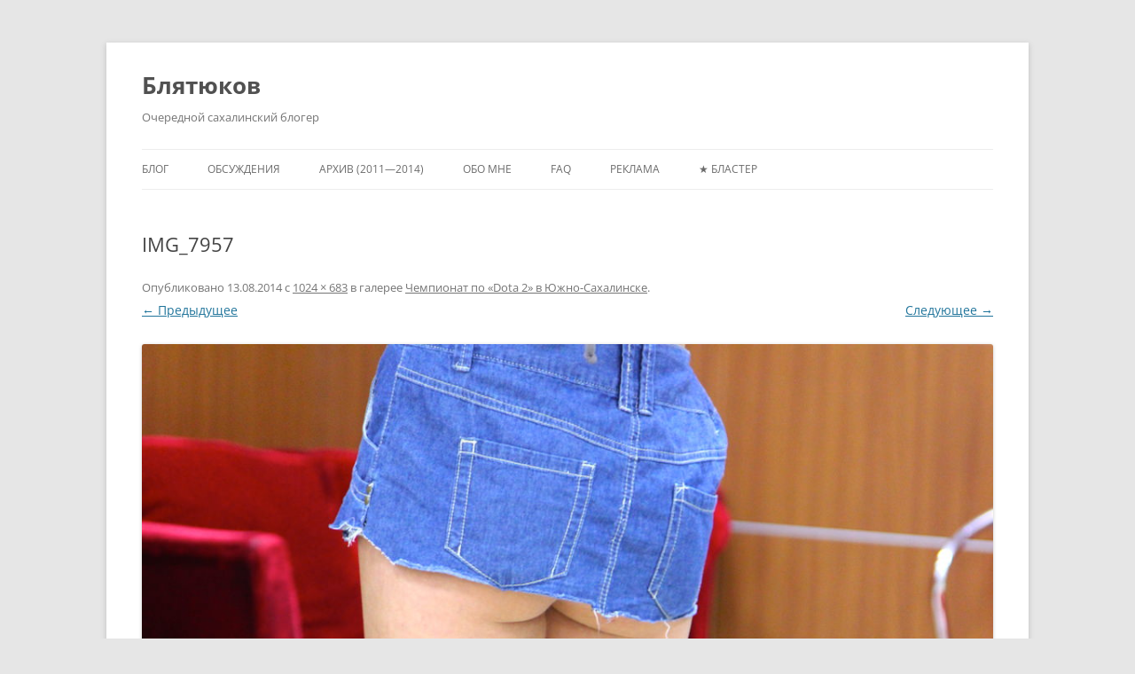

--- FILE ---
content_type: text/html; charset=UTF-8
request_url: http://blyatukov.ru/farm-frenzy/dniwe-of-the-ancients/attachment/img_7957
body_size: 5388
content:
<!DOCTYPE html>
<!--[if IE 7]>
<html class="ie ie7" lang="ru-RU" prefix="og: http://ogp.me/ns# fb: http://ogp.me/ns/fb#">
<![endif]-->
<!--[if IE 8]>
<html class="ie ie8" lang="ru-RU" prefix="og: http://ogp.me/ns# fb: http://ogp.me/ns/fb#">
<![endif]-->
<!--[if !(IE 7) & !(IE 8)]><!-->
<html lang="ru-RU" prefix="og: http://ogp.me/ns# fb: http://ogp.me/ns/fb#">
<!--<![endif]-->
<head>
<meta charset="UTF-8" />
<meta name="viewport" content="width=device-width, initial-scale=1.0" />
<title>IMG_7957 &mdash; blyatukov.ru</title>
<link rel="profile" href="https://gmpg.org/xfn/11" />
<link rel="pingback" href="http://blyatukov.ru/xmlrpc.php">
<!--[if lt IE 9]>
<script src="http://blyatukov.ru/wp-content/themes/twentytwelve/js/html5.js?ver=3.7.0" type="text/javascript"></script>
<![endif]-->

	<style type="text/css">
		#fancybox-close{right:-15px;top:-15px}
		div#fancybox-content{border-color:#FFFFFF}
		div#fancybox-title{background-color:#FFFFFF}
		div#fancybox-outer{background-color:#FFFFFF}
		div#fancybox-title-inside{color:#333333}
	</style>

	
<!-- This site is optimized with the Yoast SEO plugin v4.0 - https://yoast.com/wordpress/plugins/seo/ -->
<link rel="canonical" href="http://blyatukov.ru/farm-frenzy/dniwe-of-the-ancients/attachment/img_7957" />
<link rel="publisher" href="https://plus.google.com/106967287670852123068/posts"/>
<meta property="og:locale" content="ru_RU" />
<meta property="og:type" content="article" />
<meta property="og:title" content="IMG_7957 &mdash; blyatukov.ru" />
<meta property="og:url" content="http://blyatukov.ru/farm-frenzy/dniwe-of-the-ancients/attachment/img_7957" />
<meta property="og:site_name" content="Блятюков" />
<meta property="article:publisher" content="https://www.facebook.com/blyatukov" />
<meta property="fb:admins" content="100000567071637" />
<meta property="og:image" content="http://blyatukov.ru/wp-content/uploads/2014/08/IMG_7957.jpg" />
<meta name="twitter:card" content="summary_large_image" />
<meta name="twitter:title" content="IMG_7957 &mdash; blyatukov.ru" />
<meta name="twitter:site" content="@blyatukov_blog" />
<meta name="twitter:image" content="http://blyatukov.ru/wp-content/uploads/2014/08/IMG_7957.jpg" />
<meta name="twitter:creator" content="@blyatukov_blog" />
<!-- / Yoast SEO plugin. -->

<link rel='dns-prefetch' href='//s.w.org' />
<link rel="alternate" type="application/rss+xml" title="Блятюков &raquo; Лента" href="http://blyatukov.ru/feed" />
<link rel="alternate" type="application/rss+xml" title="Блятюков &raquo; Лента комментариев" href="http://blyatukov.ru/comments/feed" />
<link rel="alternate" type="application/rss+xml" title="Блятюков &raquo; Лента комментариев к &laquo;IMG_7957&raquo;" href="http://blyatukov.ru/farm-frenzy/dniwe-of-the-ancients/attachment/img_7957/feed" />
		<script type="text/javascript">
			window._wpemojiSettings = {"baseUrl":"https:\/\/s.w.org\/images\/core\/emoji\/11.2.0\/72x72\/","ext":".png","svgUrl":"https:\/\/s.w.org\/images\/core\/emoji\/11.2.0\/svg\/","svgExt":".svg","source":{"concatemoji":"http:\/\/blyatukov.ru\/wp-includes\/js\/wp-emoji-release.min.js?ver=5.1.21"}};
			!function(e,a,t){var n,r,o,i=a.createElement("canvas"),p=i.getContext&&i.getContext("2d");function s(e,t){var a=String.fromCharCode;p.clearRect(0,0,i.width,i.height),p.fillText(a.apply(this,e),0,0);e=i.toDataURL();return p.clearRect(0,0,i.width,i.height),p.fillText(a.apply(this,t),0,0),e===i.toDataURL()}function c(e){var t=a.createElement("script");t.src=e,t.defer=t.type="text/javascript",a.getElementsByTagName("head")[0].appendChild(t)}for(o=Array("flag","emoji"),t.supports={everything:!0,everythingExceptFlag:!0},r=0;r<o.length;r++)t.supports[o[r]]=function(e){if(!p||!p.fillText)return!1;switch(p.textBaseline="top",p.font="600 32px Arial",e){case"flag":return s([55356,56826,55356,56819],[55356,56826,8203,55356,56819])?!1:!s([55356,57332,56128,56423,56128,56418,56128,56421,56128,56430,56128,56423,56128,56447],[55356,57332,8203,56128,56423,8203,56128,56418,8203,56128,56421,8203,56128,56430,8203,56128,56423,8203,56128,56447]);case"emoji":return!s([55358,56760,9792,65039],[55358,56760,8203,9792,65039])}return!1}(o[r]),t.supports.everything=t.supports.everything&&t.supports[o[r]],"flag"!==o[r]&&(t.supports.everythingExceptFlag=t.supports.everythingExceptFlag&&t.supports[o[r]]);t.supports.everythingExceptFlag=t.supports.everythingExceptFlag&&!t.supports.flag,t.DOMReady=!1,t.readyCallback=function(){t.DOMReady=!0},t.supports.everything||(n=function(){t.readyCallback()},a.addEventListener?(a.addEventListener("DOMContentLoaded",n,!1),e.addEventListener("load",n,!1)):(e.attachEvent("onload",n),a.attachEvent("onreadystatechange",function(){"complete"===a.readyState&&t.readyCallback()})),(n=t.source||{}).concatemoji?c(n.concatemoji):n.wpemoji&&n.twemoji&&(c(n.twemoji),c(n.wpemoji)))}(window,document,window._wpemojiSettings);
		</script>
		<style type="text/css">
img.wp-smiley,
img.emoji {
	display: inline !important;
	border: none !important;
	box-shadow: none !important;
	height: 1em !important;
	width: 1em !important;
	margin: 0 .07em !important;
	vertical-align: -0.1em !important;
	background: none !important;
	padding: 0 !important;
}
</style>
	<link rel='stylesheet' id='wp-block-library-css'  href='http://blyatukov.ru/wp-includes/css/dist/block-library/style.min.css?ver=5.1.21' type='text/css' media='all' />
<link rel='stylesheet' id='wp-block-library-theme-css'  href='http://blyatukov.ru/wp-includes/css/dist/block-library/theme.min.css?ver=5.1.21' type='text/css' media='all' />
<link rel='stylesheet' id='fancybox-css'  href='http://blyatukov.ru/wp-content/plugins/fancybox-for-wordpress/fancybox/fancybox.css?ver=5.1.21' type='text/css' media='all' />
<link rel='stylesheet' id='scrollup-css-css'  href='http://blyatukov.ru/wp-content/plugins/smooth-scroll-up/css/scrollup.css?ver=5.1.21' type='text/css' media='all' />
<link rel='stylesheet' id='social_likes_style_birman-css'  href='http://blyatukov.ru/wp-content/plugins/wp-social-likes/css/social-likes_birman.css?ver=5.1.21' type='text/css' media='all' />
<link rel='stylesheet' id='twentytwelve-fonts-css'  href='http://blyatukov.ru/wp-content/themes/twentytwelve/fonts/font-open-sans.css?ver=20230328' type='text/css' media='all' />
<link rel='stylesheet' id='twentytwelve-style-css'  href='http://blyatukov.ru/wp-content/themes/twentytwelve/style.css?ver=20250715' type='text/css' media='all' />
<link rel='stylesheet' id='twentytwelve-block-style-css'  href='http://blyatukov.ru/wp-content/themes/twentytwelve/css/blocks.css?ver=20240812' type='text/css' media='all' />
<!--[if lt IE 9]>
<link rel='stylesheet' id='twentytwelve-ie-css'  href='http://blyatukov.ru/wp-content/themes/twentytwelve/css/ie.css?ver=20240722' type='text/css' media='all' />
<![endif]-->
<script type='text/javascript' src='http://blyatukov.ru/wp-includes/js/jquery/jquery.js?ver=1.12.4'></script>
<script type='text/javascript' src='http://blyatukov.ru/wp-includes/js/jquery/jquery-migrate.min.js?ver=1.4.1'></script>
<script type='text/javascript' src='http://blyatukov.ru/wp-content/plugins/fancybox-for-wordpress/fancybox/jquery.fancybox.js?ver=1.3.8'></script>
<script type='text/javascript' src='http://blyatukov.ru/wp-content/plugins/wp-social-likes/js/social-likes.min.js?ver=5.1.21'></script>
<link rel='https://api.w.org/' href='http://blyatukov.ru/wp-json/' />
<link rel="EditURI" type="application/rsd+xml" title="RSD" href="http://blyatukov.ru/xmlrpc.php?rsd" />
<link rel="wlwmanifest" type="application/wlwmanifest+xml" href="http://blyatukov.ru/wp-includes/wlwmanifest.xml" /> 
<meta name="generator" content="WordPress 5.1.21" />
<link rel='shortlink' href='http://blyatukov.ru/?p=292' />
<link rel="alternate" type="application/json+oembed" href="http://blyatukov.ru/wp-json/oembed/1.0/embed?url=http%3A%2F%2Fblyatukov.ru%2Ffarm-frenzy%2Fdniwe-of-the-ancients%2Fattachment%2Fimg_7957" />
<link rel="alternate" type="text/xml+oembed" href="http://blyatukov.ru/wp-json/oembed/1.0/embed?url=http%3A%2F%2Fblyatukov.ru%2Ffarm-frenzy%2Fdniwe-of-the-ancients%2Fattachment%2Fimg_7957&#038;format=xml" />

<!-- Fancybox for WordPress -->
<script type="text/javascript">
jQuery(function(){

jQuery.fn.getTitle = function() { // Copy the title of every IMG tag and add it to its parent A so that fancybox can show titles
	var arr = jQuery("a.fancybox");
	jQuery.each(arr, function() {
		var title = jQuery(this).children("img").attr("title");
		jQuery(this).attr('title',title);
	})
}

// Supported file extensions
var thumbnails = jQuery("a:has(img)").not(".nolightbox").filter( function() { return /\.(jpe?g|png|gif|bmp)$/i.test(jQuery(this).attr('href')) });

thumbnails.addClass("fancybox").getTitle();
jQuery("a.fancybox").fancybox({
	'cyclic': false,
	'autoScale': true,
	'padding': 10,
	'opacity': true,
	'speedIn': 500,
	'speedOut': 500,
	'changeSpeed': 300,
	'overlayShow': true,
	'overlayOpacity': "0.3",
	'overlayColor': "#666666",
	'titleShow': false,
	'titlePosition': 'inside',
	'enableEscapeButton': true,
	'showCloseButton': true,
	'showNavArrows': false,
	'hideOnOverlayClick': true,
	'hideOnContentClick': true,
	'width': 560,
	'height': 340,
	'transitionIn': "fade",
	'transitionOut': "fade",
	'centerOnScroll': true
});


})
</script>
<!-- END Fancybox for WordPress -->
</head>

<body class="attachment attachment-template-default single single-attachment postid-292 attachmentid-292 attachment-jpeg wp-embed-responsive custom-font-enabled single-author">
<div id="page" class="hfeed site">
	<a class="screen-reader-text skip-link" href="#content">Перейти к содержимому</a>
	<header id="masthead" class="site-header">
		<hgroup>
					<h1 class="site-title"><a href="http://blyatukov.ru/" rel="home" >Блятюков</a></h1>
			<h2 class="site-description">Очередной сахалинский блогер</h2>
		</hgroup>

		<nav id="site-navigation" class="main-navigation">
			<button class="menu-toggle">Меню</button>
			<div class="menu-%d0%b1%d0%bb%d1%8f%d1%82%d1%8e%d0%ba%d0%be%d0%b2-container"><ul id="menu-%d0%b1%d0%bb%d1%8f%d1%82%d1%8e%d0%ba%d0%be%d0%b2" class="nav-menu"><li id="menu-item-9" class="menu-item menu-item-type-custom menu-item-object-custom menu-item-home menu-item-9"><a href="http://blyatukov.ru">Блог</a></li>
<li id="menu-item-3742" class="menu-item menu-item-type-custom menu-item-object-custom menu-item-3742"><a href="https://disqus.com/home/forums/blyatukov20">Обсуждения</a></li>
<li id="menu-item-8" class="menu-item menu-item-type-custom menu-item-object-custom menu-item-8"><a target="_blank" href="http://old.blyatukov.com">Архив (2011—2014)</a></li>
<li id="menu-item-84" class="menu-item menu-item-type-post_type menu-item-object-page menu-item-84"><a href="http://blyatukov.ru/about">Обо мне</a></li>
<li id="menu-item-1241" class="menu-item menu-item-type-post_type menu-item-object-page menu-item-1241"><a href="http://blyatukov.ru/faq">FAQ</a></li>
<li id="menu-item-1273" class="menu-item menu-item-type-post_type menu-item-object-page menu-item-1273"><a href="http://blyatukov.ru/ad">Реклама</a></li>
<li id="menu-item-62" class="menu-item menu-item-type-custom menu-item-object-custom menu-item-62"><a target="_blank" href="http://blasterisfaster.ru">★ Бластер</a></li>
</ul></div>		</nav><!-- #site-navigation -->

			</header><!-- #masthead -->

	<div id="main" class="wrapper">

	<div id="primary" class="site-content">
		<div id="content" role="main">

		
				<article id="post-292" class="image-attachment post-292 attachment type-attachment status-inherit hentry">
					<header class="entry-header">
						<h1 class="entry-title">IMG_7957</h1>

						<footer class="entry-meta">
							<span class="meta-prep meta-prep-entry-date">Опубликовано </span> <span class="entry-date"><time class="entry-date" datetime="2014-08-13T15:06:51+11:00">13.08.2014</time></span> с  <a href="http://blyatukov.ru/wp-content/uploads/2014/08/IMG_7957.jpg" title="Ссылка на полноразмерное изображение">1024 &times; 683</a> в галерее <a href="http://blyatukov.ru/farm-frenzy/dniwe-of-the-ancients" title="Чемпионат по «Dota 2» в Южно-Сахалинске" rel="gallery">Чемпионат по «Dota 2» в Южно-Сахалинске</a>.													</footer><!-- .entry-meta -->

						<nav id="image-navigation" class="navigation">
							<span class="previous-image"><a href='http://blyatukov.ru/farm-frenzy/dniwe-of-the-ancients/attachment/img_7955'>&larr; Предыдущее</a></span>
							<span class="next-image"><a href='http://blyatukov.ru/farm-frenzy/dniwe-of-the-ancients/attachment/img_7966'>Следующее &rarr;</a></span>
						</nav><!-- #image-navigation -->
					</header><!-- .entry-header -->

					<div class="entry-content">

						<div class="entry-attachment">
							<div class="attachment">
											<a href="http://blyatukov.ru/farm-frenzy/dniwe-of-the-ancients/attachment/img_7966" title="IMG_7957" rel="attachment">
									<img width="960" height="640" src="http://blyatukov.ru/wp-content/uploads/2014/08/IMG_7957.jpg" class="attachment-960x960 size-960x960" alt="" srcset="http://blyatukov.ru/wp-content/uploads/2014/08/IMG_7957.jpg 1024w, http://blyatukov.ru/wp-content/uploads/2014/08/IMG_7957-624x416.jpg 624w" sizes="(max-width: 960px) 100vw, 960px" />								</a>

															</div><!-- .attachment -->

						</div><!-- .entry-attachment -->

						<div class="entry-description">
																				</div><!-- .entry-description -->

					</div><!-- .entry-content -->

				</article><!-- #post -->

				
<div id="disqus_thread"></div>

			
		</div><!-- #content -->
	</div><!-- #primary -->

	</div><!-- #main .wrapper -->
	<footer id="colophon" role="contentinfo">
		<div class="site-info">
									<a href="https://ru.wordpress.org/" class="imprint" title="Современная персональная платформа для публикаций">
				Сайт работает на WordPress			</a>
		</div><!-- .site-info -->
	</footer><!-- #colophon -->
</div><!-- #page -->

<script> var $nocnflct = jQuery.noConflict();
			$nocnflct(function () {
			    $nocnflct.scrollUp({
				scrollName: 'scrollUp', // Element ID
				scrollClass: 'scrollUp scrollup-pill scrollup-right', // Element Class
				scrollDistance: 1488, // Distance from top/bottom before showing element (px)
				scrollFrom: 'top', // top or bottom
				scrollSpeed: 300, // Speed back to top (ms )
				easingType: 'linear', // Scroll to top easing (see http://easings.net/)
				animation: 'none', // Fade, slide, none
				animationInSpeed: 200, // Animation in speed (ms )
				animationOutSpeed: 200, // Animation out speed (ms )
				scrollText: 'Наверх ↑', // Text for element, can contain HTML
				scrollTitle: false, // Set a custom link title if required. Defaults to scrollText
				scrollImg: false, // Set true to use image
				activeOverlay: false, // Set CSS color to display scrollUp active point
				zIndex: 2147483647 // Z-Index for the overlay
			    });
			});</script><script type='text/javascript'>
/* <![CDATA[ */
var countVars = {"disqusShortname":"blyatukov20"};
/* ]]> */
</script>
<script type='text/javascript' src='http://blyatukov.ru/wp-content/plugins/disqus-comment-system/public/js/comment_count.js?ver=3.1.3'></script>
<script type='text/javascript'>
/* <![CDATA[ */
var embedVars = {"disqusConfig":{"integration":"wordpress 3.1.3 5.1.21"},"disqusIdentifier":"292 http:\/\/blyatukov.ru\/wp-content\/uploads\/2014\/08\/IMG_7957.jpg","disqusShortname":"blyatukov20","disqusTitle":"IMG_7957","disqusUrl":"http:\/\/blyatukov.ru\/farm-frenzy\/dniwe-of-the-ancients\/attachment\/img_7957","postId":"292"};
/* ]]> */
</script>
<script type='text/javascript' src='http://blyatukov.ru/wp-content/plugins/disqus-comment-system/public/js/comment_embed.js?ver=3.1.3'></script>
<script type='text/javascript' src='http://blyatukov.ru/wp-content/plugins/smooth-scroll-up/js/jquery.scrollUp.min.js?ver=5.1.21'></script>
<script type='text/javascript' src='http://blyatukov.ru/wp-includes/js/comment-reply.min.js?ver=5.1.21'></script>
<script type='text/javascript' src='http://blyatukov.ru/wp-content/themes/twentytwelve/js/navigation.js?ver=20250303'></script>
<script type='text/javascript' src='http://blyatukov.ru/wp-includes/js/wp-embed.min.js?ver=5.1.21'></script>
</body>
</html>
